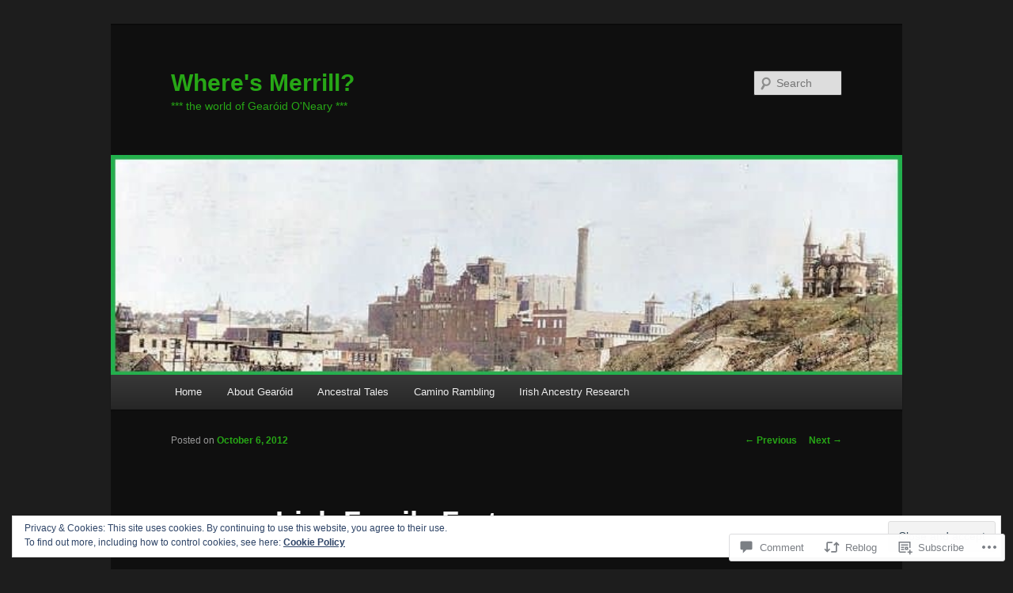

--- FILE ---
content_type: text/css
request_url: https://s0.wp.com/wp-content/themes/pub/twentyeleven/style.css?m=1741693348i&ver=20190507
body_size: 9427
content:
html, body, div, span, applet, object, iframe,
h1, h2, h3, h4, h5, h6, p, blockquote, pre,
a, abbr, acronym, address, big, cite, code,
del, dfn, em, font, ins, kbd, q, s, samp,
small, strike, strong, sub, sup, tt, var,
dl, dt, dd, ol, ul, li,
fieldset, form, label, legend,
table, caption, tbody, tfoot, thead, tr, th, td{border:0;font-family:inherit;font-size:100%;font-style:inherit;font-weight:inherit;margin:0;outline:0;padding:0;vertical-align:baseline}:focus{outline:0}body{background:#fff;line-height:1}ol, ul{list-style:none}table{border-collapse:separate;border-spacing:0}caption, th, td{font-weight:normal;text-align:left}blockquote:before, blockquote:after,
q:before, q:after{content:""}blockquote, q{quotes:"" ""}a img{border:0}article, aside, details, figcaption, figure,
footer, header, hgroup, menu, nav, section{display:block}body{padding:0 2em}#page{margin:2em auto;max-width:1000px}#branding hgroup{margin:0 7.6%}#access div{margin:0 7.6%}#primary{float:left;margin:0 -26.4% 0 0;width:100%}#content{margin:0 34% 0 7.6%;width:58.4%}#secondary{float:right;margin-right:7.6%;width:18.8%}.singular #primary{margin:0}.singular #content,
.left-sidebar.singular #content{margin:0 7.6%;position:relative;width:auto}.singular .entry-header,
.singular .entry-content,
.singular footer.entry-meta,
.singular #comments-title{margin:0 auto;width:68.9%}.singular .image-attachment .entry-content{margin:0 auto;width:auto}.singular .image-attachment .entry-description{margin:0 auto;width:68.9%}.page-template-showcase-php #primary,
.left-sidebar.page-template-showcase-php #primary{margin:0}.page-template-showcase-php #content,
.left-sidebar.page-template-showcase-php #content{margin:0 7.6%;width:auto}.page-template-showcase-php section.recent-posts{float:right;margin:0 0 0 31%;width:69%}.page-template-showcase-php #main .widget-area{float:left;margin:0 -22.15% 0 0;width:22.15%}.error404 #primary{float:none;margin:0}.error404 #primary #content{margin:0 7.6%;width:auto}.alignleft{display:inline;float:left;margin-right:1.625em}.alignright{display:inline;float:right;margin-left:1.625em}.aligncenter{clear:both;display:block;margin-left:auto;margin-right:auto}.left-sidebar #primary{float:right;margin:0 0 0 -26.4%;width:100%}.left-sidebar #content{margin:0 7.6% 0 34%;width:58.4%}.left-sidebar #secondary{float:left;margin-left:7.6%;margin-right:0;width:18.8%}.one-column #page{max-width:690px}.one-column #content{margin:0 7.6%;width:auto}.one-column #nav-below{border-bottom:1px solid #ddd;margin-bottom:1.625em}.one-column #secondary{float:none;margin:0 7.6%;width:auto}.one-column .page-template-showcase-php section.recent-posts{float:none;margin:0;width:100%}.one-column .page-template-showcase-php #main .widget-area{float:none;margin:0;width:auto}.one-column .page-template-showcase-php .other-recent-posts{border-bottom:1px solid #ddd}.one-column section.featured-post .attachment-small-feature{border:none;display:block;height:auto;max-width:60%;position:static}.one-column article.feature-image.small{margin:0 0 1.625em;padding:0}.one-column article.feature-image.small .entry-title{font-size:20px;line-height:1.3em}.one-column article.feature-image.small .entry-summary{height:150px;overflow:hidden;padding:0;text-overflow:ellipsis}.one-column article.feature-image.small .entry-summary a{left:-9%}.one-column.singular .entry-header,
.one-column.singular .entry-content,
.one-column.singular footer.entry-meta,
.one-column.singular #comments-title{width:100%}.one-column.singular blockquote.pull{margin:0 0 1.625em}.one-column.singular .pull.alignleft{margin:0 1.625em 0 0}.one-column.singular .pull.alignright{margin:0 0 0 1.625em}.one-column.singular .entry-meta .edit-link a{position:absolute;left:0;top:40px}.one-column.singular #author-info{margin:2.2em -8.8% 0;padding:20px 8.8%}.one-column .commentlist > li.comment{margin-left:102px;width:auto}.one-column #branding #searchform{right:40px;top:4em}.one-column .commentlist > li.comment{margin-left:0}.one-column .commentlist > li.comment .comment-meta,
.one-column .commentlist > li.comment .comment-content{margin-right:85px}.one-column .commentlist .avatar{background:transparent;display:block;padding:0;top:1.625em;left:auto;right:1.625em}.one-column .commentlist .children .avatar{background:none;padding:0;position:absolute;top:2.2em;left:2.2em}.one-column #respond{width:auto}body, input, textarea{color:#373737;font:15px "Helvetica Neue",Helvetica,Arial,sans-serif;font-weight:300;line-height:1.625}body{background:#e2e2e2}#page{background:#fff}h1,h2,h3,h4,h5,h6{clear:both}hr{background-color:#ccc;border:0;height:1px;margin-bottom:1.625em}p{margin-bottom:1.625em}ul, ol{margin:0 0 1.625em 2.5em}ul{list-style:square}ol{list-style-type:decimal}ol ol{list-style:upper-alpha}ol ol ol{list-style:lower-roman}ol ol ol ol{list-style:lower-alpha}ul ul, ol ol, ul ol, ol ul{margin-bottom:0}dl{margin:0 1.625em}dt{font-weight:bold}dd{margin-bottom:1.625em}strong{font-weight:bold}cite, em, i{font-style:italic}blockquote{font-family:Georgia,"Bitstream Charter",serif;font-style:italic;font-weight:normal;margin:0 3em}blockquote em, blockquote i, blockquote cite{font-style:normal}blockquote cite{color:#666;font:12px "Helvetica Neue",Helvetica,Arial,sans-serif;font-weight:300;letter-spacing:0.05em;text-transform:uppercase}pre{background:#f4f4f4;font:13px "Courier 10 Pitch",Courier,monospace;line-height:1.5;margin-bottom:1.625em;overflow:auto;padding:0.75em 1.625em}code, kbd, samp, var{font:13px Monaco,Consolas,"Andale Mono","DejaVu Sans Mono",monospace}abbr, acronym, dfn{border-bottom:1px dotted #666;cursor:help}address{display:block;margin:0 0 1.625em}ins{background:#fff9c0;text-decoration:none}sup,
sub{font-size:10px;height:0;line-height:1;position:relative;vertical-align:baseline}sup{bottom:1ex}sub{top:.5ex}small{font-size:smaller}input[type=text],
input[type=password],
input[type=email],
input[type=url],
input[type=number],
textarea{background:#fafafa;-moz-box-shadow:inset 0 1px 1px rgba(0,0,0,0.1);-webkit-box-shadow:inset 0 1px 1px rgba(0,0,0,0.1);box-shadow:inset 0 1px 1px rgba(0,0,0,0.1);border:1px solid #ddd;color:#888}input[type=text]:focus,
input[type=password]:focus,
input[type=email]:focus,
input[type=url]:focus,
input[type=number]:focus,
textarea:focus{color:#373737}textarea{padding-left:3px;width:98%}input[type=text],
input[type=password],
input[type=email],
input[type=url],
input[type=number]{padding:3px}input#s{background:url(images/search.png) no-repeat 5px 6px;-moz-border-radius:2px;border-radius:2px;font-size:14px;height:22px;line-height:1.2em;padding:4px 10px 4px 28px}input#searchsubmit{display:none}a{color:#1982d1;text-decoration:none}a:focus,
a:active,
a:hover{text-decoration:underline}.assistive-text,
.screen-reader-text{position:absolute!important;clip:rect(1px 1px 1px 1px);clip:rect(1px,1px,1px,1px);overflow:hidden;height:1px;width:1px}a.assistive-text:focus,
.screen-reader-text:hover,
.screen-reader-text:active,
.screen-reader-text:focus{background-color:#f1f1f1;box-shadow:0 0 2px 2px rgba(0,0,0,0.6);clip:auto!important;clip-path:none;color:#21759b;display:block;font-size:14px;font-weight:bold;height:auto;left:6px;line-height:normal;padding:17px 22px 15px;text-decoration:none;top:7px;width:auto;z-index:100000}#branding{border-top:2px solid #bbb;padding-bottom:10px;position:relative;z-index:9999}#site-title{margin-right:270px;padding:3.65625em 0 0}#site-title a{color:#111;font-size:30px;font-weight:bold;line-height:36px;text-decoration:none}#site-title a:hover,
#site-title a:focus,
#site-title a:active{color:#1982d1}#site-description{color:#7a7a7a;font-size:14px;margin:0 270px 3.65625em 0}#branding img{height:auto;margin-bottom:-7px;width:100%}#access{background:#222;background:-moz-linear-gradient(#252525,#0a0a0a);background:-o-linear-gradient(#252525,#0a0a0a);background:-webkit-gradient(linear,0% 0%,0% 100%,from(#252525),to(#0a0a0a));background:-webkit-linear-gradient(#252525,#0a0a0a);-webkit-box-shadow:rgba(0,0,0,0.4) 0px 1px 2px;-moz-box-shadow:rgba(0,0,0,0.4) 0px 1px 2px;box-shadow:rgba(0,0,0,0.4) 0px 1px 2px;clear:both;display:block;float:left;margin:0 auto 6px;width:100%}#access ul{font-size:13px;list-style:none;margin:0 0 0 -0.8125em;padding-left:0}#access li{float:left;position:relative}#access a{color:#eee;display:block;line-height:3.333em;padding:0 1.2125em;text-decoration:none}#access ul ul{-moz-box-shadow:0 3px 3px rgba(0,0,0,0.2);-webkit-box-shadow:0 3px 3px rgba(0,0,0,0.2);box-shadow:0 3px 3px rgba(0,0,0,0.2);display:none;float:left;margin:0;position:absolute;top:3.333em;left:0;width:188px;z-index:99999}#access ul ul ul{left:100%;top:0}#access ul ul a{background:#f9f9f9;border-bottom:1px dotted #ddd;color:#444;font-size:13px;font-weight:normal;height:auto;line-height:1.4em;padding:10px 10px;width:168px}#access li:hover > a,
#access ul ul :hover > a,
#access a:focus{background:#efefef}#access li:hover > a,
#access a:focus{background:#f9f9f9;background:-moz-linear-gradient(#f9f9f9,#e5e5e5);background:-o-linear-gradient(#f9f9f9,#e5e5e5);background:-webkit-gradient(linear,0% 0%,0% 100%,from(#f9f9f9),to(#e5e5e5));background:-webkit-linear-gradient(#f9f9f9,#e5e5e5);color:#373737}#access ul li:hover > ul{display:block}#access .current-menu-item > a,
#access .current-menu-ancestor > a,
#access .current_page_item > a,
#access .current_page_ancestor > a{font-weight:bold}#branding #searchform{position:absolute;top:3.8em;right:7.6%;text-align:right}#branding #searchform div{margin:0}#branding #s{float:right;-webkit-transition-duration:400ms;-webkit-transition-property:width,background;-webkit-transition-timing-function:ease;-moz-transition-duration:400ms;-moz-transition-property:width,background;-moz-transition-timing-function:ease;-o-transition-duration:400ms;-o-transition-property:width,background;-o-transition-timing-function:ease;width:72px}#branding #s:focus{background-color:#f9f9f9;width:196px}#branding #searchsubmit{display:none}#branding .only-search #searchform{top:5px;z-index:1}#branding .only-search #s{background-color:#666;border-color:#000;color:#222}#branding .only-search #s,
#branding .only-search #s:focus{width:85%}#branding .only-search #s:focus{background-color:#bbb}#branding .with-image #searchform{top:auto;bottom:-27px;max-width:195px;height:32px}#branding .only-search + #access div{padding-right:205px}#main{clear:both;padding:1.625em 0 0}.page-title{color:#666;font-size:10px;font-weight:500;letter-spacing:0.1em;line-height:2.6em;margin:0 0 2.6em;text-transform:uppercase}.page-title a{font-size:12px;font-weight:bold;letter-spacing:0;text-transform:none}.hentry,
.no-results{border-bottom:1px solid #ddd;margin:0 0 1.625em;padding:0 0 1.625em;position:relative}.hentry:last-child,
.no-results{border-bottom:none}.blog .sticky .entry-header .entry-meta{clip:rect(1px 1px 1px 1px);clip:rect(1px,1px,1px,1px);position:absolute!important}.entry-title,
.entry-header .entry-meta{padding-right:76px}.entry-title{clear:both;color:#222;font-size:26px;font-weight:bold;line-height:1.5em;padding-bottom:.3em;padding-top:15px}.entry-title,
.entry-title a{color:#222;text-decoration:none}.entry-title a:hover,
.entry-title a:focus,
.entry-title a:active{color:#1982d1}.entry-meta{color:#666;clear:both;font-size:12px;line-height:18px}.entry-meta a{font-weight:bold}.single-author .entry-meta .by-author{display:none}.entry-content,
.entry-summary{padding:1.625em 0 0}.entry-content .more-link{white-space:nowrap}.entry-content h1,
.entry-content h2,
.comment-content h1,
.comment-content h2{color:#000;font-weight:bold;margin:0 0 .8125em}.entry-content h3,
.comment-content h3{font-size:10px;letter-spacing:0.1em;line-height:2.6em;text-transform:uppercase}.entry-content table,
.comment-content table{border-bottom:1px solid #ddd;margin:0 0 1.625em;width:100%}.entry-content th,
.comment-content th{color:#666;font-size:10px;font-weight:500;letter-spacing:0.1em;line-height:2.6em;text-transform:uppercase}.entry-content td,
.comment-content td{border-top:1px solid #ddd;padding:6px 10px 6px 0}.entry-content #s{width:75%}.comment-content ul,
.comment-content ol{margin-bottom:1.625em}.comment-content ul ul,
.comment-content ol ol,
.comment-content ul ol,
.comment-content ol ul{margin-bottom:0}dl.gallery-item{margin:0}.page-link{clear:both;display:block;margin:0 0 1.625em}.page-link a{background:#eee;color:#373737;margin:0;padding:2px 3px;text-decoration:none}.page-link a:hover{background:#888;color:#fff;font-weight:bold}.page-link span{margin-right:6px}.entry-meta .edit-link a,
.commentlist .edit-link a{background:#eee;-moz-border-radius:3px;border-radius:3px;color:#666;float:right;font-size:12px;line-height:1.5em;font-weight:300;text-decoration:none;padding:0 8px}.entry-meta .edit-link a:hover,
.commentlist .edit-link a:hover{background:#888;color:#fff}.entry-content .edit-link{clear:both;display:block}.entry-content img,
.comment-content img,
.widget img{max-width:100%}img[class*="align"],
img[class*="wp-image-"],
img[class*="attachment-"]{height:auto}img.size-full,
img.size-large{max-width:97.5%;width:auto;height:auto}.entry-content img.wp-smiley{border:none;margin-bottom:0;margin-top:0;padding:0}img.alignleft,
img.alignright,
img.aligncenter{margin-bottom:1.625em}p img,
.wp-caption{margin-top:0.4em}.wp-caption{background:#eee;margin-bottom:1.625em;max-width:96%;max-width:calc(100% - 18px);padding:9px}.wp-caption img{display:block;max-width:98%;max-width:calc(100% - 14px)}.wp-caption .wp-caption-text,
.gallery-caption{color:#666;font-family:Georgia,serif;font-size:12px}.wp-caption .wp-caption-text{margin-bottom:0.6em;padding:10px 0 5px 40px;position:relative}.wp-caption .wp-caption-text:before{color:#666;content:'\2014';font-size:14px;font-style:normal;font-weight:bold;margin-right:5px;position:absolute;left:10px;top:7px}#content .gallery{margin:0 auto 1.625em}#content .gallery a img{border:none}img#wpstats{display:block;margin:0 auto 1.625em}#content .gallery-columns-4 .gallery-item{width:23%;padding-right:2%}#content .gallery-columns-4 .gallery-item img{width:100%;height:auto}img[class*="align"],
img[class*="wp-image-"],
#content .gallery .gallery-icon img{border:1px solid #ddd;padding:6px;max-width:97.5%;max-width:calc(100% - 14px)}.wp-caption img{border-color:#eee}a:focus img[class*="align"],
a:hover img[class*="align"],
a:active img[class*="align"],
a:focus img[class*="wp-image-"],
a:hover img[class*="wp-image-"],
a:active img[class*="wp-image-"],
#content .gallery .gallery-icon a:focus img,
#content .gallery .gallery-icon a:hover img,
#content .gallery .gallery-icon a:active img{background:#eee;border-color:#bbb}.wp-caption a:focus img,
.wp-caption a:active img,
.wp-caption a:hover img{background:#fff;border-color:#ddd}embed,
iframe,
object{max-width:100%}.entry-content .twitter-tweet-rendered{max-width:100%!important}.post-password-required .entry-header .comments-link{margin:1.625em 0 0}.post-password-required input[type=password]{margin:0.8125em 0}.post-password-required input[type=password]:focus{background:#f7f7f7}#author-info{font-size:12px;overflow:hidden}.singular #author-info{background:#f9f9f9;border-top:1px solid #ddd;border-bottom:1px solid #ddd;margin:2.2em -35.6% 0 -35.4%;padding:20px 35.4%}.archive #author-info{border-bottom:1px solid #ddd;margin:0 0 2.2em;padding:0 0 2.2em}#author-avatar{float:left;margin-right:-78px}#author-avatar img{background:#fff;-moz-border-radius:3px;border-radius:3px;-webkit-box-shadow:0 1px 2px #bbb;-moz-box-shadow:0 1px 2px #bbb;box-shadow:0 1px 2px #bbb;padding:3px}#author-description{float:left;margin-left:108px}#author-description h2{color:#000;font-size:15px;font-weight:bold;margin:5px 0 10px}.entry-header .comments-link a{background:#eee url(images/comment-bubble.png) no-repeat;color:#666;font-size:13px;font-weight:normal;line-height:35px;overflow:hidden;padding:0 0 0;position:absolute;top:1.5em;right:0;text-align:center;text-decoration:none;width:43px;height:36px}.entry-header .comments-link a:hover,
.entry-header .comments-link a:focus,
.entry-header .comments-link a:active{background-color:#1982d1;color:#fff;color:rgba(255,255,255,0.8)}.entry-header .comments-link .leave-reply{visibility:hidden}.entry-header .entry-format{color:#666;font-size:10px;font-weight:500;letter-spacing:0.1em;line-height:2.6em;position:absolute;text-transform:uppercase;top:-5px}.entry-header hgroup .entry-title{padding-top:15px}article.format-aside .entry-content,
article.format-link .entry-content,
article.format-status .entry-content{padding:20px 0 0}article.format-status .entry-content{min-height:65px}.recent-posts .entry-header .entry-format{display:none}.recent-posts .entry-header hgroup .entry-title{padding-top:0}.singular .hentry{border-bottom:none;padding:4.875em 0 0;position:relative}.singular.page .hentry{padding:3.5em 0 0}.singular .entry-title{color:#000;font-size:36px;font-weight:bold;line-height:48px}.singular .entry-title,
.singular .entry-header .entry-meta{padding-right:0}.singular .entry-header .entry-meta{position:absolute;top:0;left:0;z-index:1}blockquote.pull{font-size:21px;font-weight:bold;line-height:1.6125em;margin:0 0 1.625em;text-align:center}.singular blockquote.pull{margin:0 -22.25% 1.625em}.pull.alignleft{margin:0 1.625em 0 0;text-align:right}.singular .pull.alignleft{margin:0 1.625em 0 -22.25%}.pull.alignright{margin:0 0 0 1.625em;text-align:left}blockquote.pull.alignleft,
blockquote.pull.alignright{width:33%}.singular .pull.alignright{margin:0 -22.25% 0 1.625em}.singular blockquote.pull.alignleft,
.singular blockquote.pull.alignright{width:33%}.singular .entry-meta .edit-link a{bottom:auto;left:50px;position:absolute;right:auto;top:80px}.format-aside .entry-title,
.format-aside .entry-header .comments-link{display:none}.singular .format-aside .entry-title{display:block}.format-aside .entry-content{padding:0}.singular .format-aside .entry-content{padding:1.625em 0 0}.singular .format-link .entry-title{display:block}.format-link .entry-content{padding:0}.singular .format-link .entry-content{padding:1.625em 0 0}.format-gallery .gallery-thumb{float:left;display:block;margin:.375em 1.625em 0 0;max-width:100%}.format-status .entry-title,
.format-status .entry-header .comments-link{display:none}.singular .format-status .entry-title{display:block}.format-status .entry-content{padding:0}.singular .format-status .entry-content{padding:1.625em 0 0}.format-status img.avatar{-moz-border-radius:3px;border-radius:3px;-webkit-box-shadow:0 1px 2px #ccc;-moz-box-shadow:0 1px 2px #ccc;box-shadow:0 1px 2px #ccc;float:left;margin:4px 10px 2px 0;padding:0}.format-standard .wp-video,
.format-standard .wp-audio-shortcode,
.format-audio .wp-audio-shortcode,
.format-standard .video-player{margin-bottom:24px}.format-quote blockquote{color:#555;font-size:17px;margin:0}.indexed.format-image .entry-header{min-height:61px}.indexed.format-image .entry-content{padding-top:0.5em}.indexed.format-image .entry-content p{margin:1em 0}.indexed.format-image .entry-content p:first-child,
.indexed.format-image .entry-content p:first-child a,
.indexed.format-image .entry-content p:first-child img{display:block;margin:0}.indexed.format-image .entry-content .wp-caption .wp-caption-text{margin:0;padding-bottom:1em}.indexed.format-image footer.entry-meta{background:#ddd;overflow:hidden;padding:4%;max-width:96%}.indexed.format-image div.entry-meta,
.indexed.format-video div.entry-meta{display:inline-block;float:left;width:35%}.indexed.format-image div.entry-meta + div.entry-meta{float:none;width:65%}.indexed.format-image .entry-meta span.cat-links,
.indexed.format-image .entry-meta span.tag-links,
.indexed.format-image .entry-meta span.comments-link{display:block}.indexed.format-image footer.entry-meta a{color:#444}.indexed.format-image footer.entry-meta a:hover{color:#fff}#content .indexed.format-image img{border:none;max-width:100%;padding:0}.indexed.format-image .wp-caption{background:#111;margin-bottom:0;max-width:96%;padding:2% 2% 0}.indexed.format-image .wp-caption .wp-caption-text{color:#ddd}.indexed.format-image .wp-caption .wp-caption-text:before{color:#444}.indexed.format-image a:hover img{opacity:0.8}.error404 #main #searchform{background:#f9f9f9;border:1px solid #ddd;border-width:1px 0;margin:0 -8.9% 1.625em;overflow:hidden;padding:1.625em 8.9%}.error404 #main #s{width:95%}.error404 #main .widget{clear:none;float:left;margin-right:3.7%;width:30.85%}.error404 #main .widget_archive{margin-right:0}.error404 #main .widget_tag_cloud{float:none;margin-right:0;width:100%}.error404 .widgettitle{font-size:10px;letter-spacing:0.1em;line-height:2.6em;text-transform:uppercase}h1.showcase-heading{color:#666;font-size:10px;font-weight:500;letter-spacing:0.1em;line-height:2.6em;text-transform:uppercase}article.intro{background:#f9f9f9;border-bottom:none;margin:-1.855em -8.9% 1.625em;padding:0 8.9%}article.intro .entry-title{display:none}article.intro .entry-content{color:#111;font-size:16px;padding:1.625em 0 0.625em}article.intro .edit-link a{background:#aaa;-moz-border-radius:3px;border-radius:3px;color:#fff;font-size:12px;padding:0 8px;position:absolute;top:30px;right:20px;text-decoration:none}article.intro .edit-link a:hover,
article.intro .edit-link a:focus,
article.intro .edit-link a:active{background:#777}section.featured-post{float:left;margin:-1.625em -8.9% 1.625em;padding:1.625em 8.9% 0;position:relative;width:100%}section.featured-post .hentry{border:none;color:#666;margin:0}section.featured-post .entry-meta{clip:rect(1px 1px 1px 1px);clip:rect(1px,1px,1px,1px);position:absolute!important}section.featured-post .attachment-small-feature{float:right;height:auto;margin:0 -8.9% 1.625em 0;max-width:59%;position:relative;right:-15px}section.featured-post.small{padding-top:0}section.featured-post .attachment-small-feature:hover,
section.featured-post .attachment-small-feature:focus,
section.featured-post .attachment-small-feature:active{opacity:.8}article.feature-image.small{float:left;margin:0 0 1.625em;width:45%}article.feature-image.small .entry-title{line-height:1.2em}article.feature-image.small .entry-summary{color:#555;font-size:13px}article.feature-image.small .entry-summary p a{background:#222;color:#eee;display:block;left:-23.8%;padding:9px 26px 9px 85px;position:relative;text-decoration:none;top:20px;width:180px;z-index:1}article.feature-image.small .entry-summary p a:hover{background:#1982d1;color:#eee;color:rgba(255,255,255,0.8)}section.feature-image.large{border:none;max-height:288px;padding:0;width:100%}section.feature-image.large .showcase-heading{display:none}section.feature-image.large .hentry{border-bottom:none;left:9%;margin:1.625em 9% 0 0;position:absolute;top:0}article.feature-image.large .entry-title a{background:#222;background:rgba(0,0,0,0.8);-moz-border-radius:3px;border-radius:3px;color:#fff;display:inline-block;font-weight:300;padding:.2em 20px}section.feature-image.large:hover .entry-title a,
section.feature-image.large .entry-title:hover a{background:#eee;background:rgba(255,255,255,0.8);color:#222}article.feature-image.large .entry-summary{display:none}section.feature-image.large img{display:block;height:auto;max-width:117.9%;padding:0 0 6px}.featured-posts{border-bottom:1px solid #ddd;display:block;height:328px;margin:1.625em -8.9% 20px;max-width:1000px;padding:0;position:relative;overflow:hidden}.featured-posts .showcase-heading{padding-left:8.9%}.featured-posts section.featured-post{background:#fff;height:288px;left:0;margin:0;position:absolute;top:30px;width:auto}.featured-posts section.featured-post.large{max-width:100%;overflow:hidden}.featured-posts section.featured-post{-webkit-transition-duration:200ms;-webkit-transition-property:opacity,visibility;-webkit-transition-timing-function:ease;-moz-transition-duration:200ms;-moz-transition-property:opacity,visibility;-moz-transition-timing-function:ease}.featured-posts section.featured-post{opacity:0;visibility:hidden}.featured-posts #featured-post-1{opacity:1;visibility:visible}.featured-post .feature-text:after,
.featured-post .feature-image.small:after{content:' ';background:-moz-linear-gradient(top,rgba(255,255,255,0) 0%,rgba(255,255,255,1) 100%);background:-webkit-gradient(linear,left top,left bottom,color-stop(0%,rgba(255,255,255,0)),color-stop(100%,rgba(255,255,255,1)));background:-webkit-linear-gradient(top,rgba(255,255,255,0) 0%,rgba(255,255,255,1) 100%);background:-o-linear-gradient(top,rgba(255,255,255,0) 0%,rgba(255,255,255,1) 100%);background:-ms-linear-gradient(top,rgba(255,255,255,0) 0%,rgba(255,255,255,1) 100%);filter:progid:DXImageTransform.Microsoft.gradient(startColorstr='#00ffffff',endColorstr='#ffffff',GradientType=0);background:linear-gradient(to bottom,rgba(255,255,255,0) 0%,rgba(255,255,255,1) 100%);width:100%;height:45px;position:absolute;top:230px}.featured-post .feature-image.small:after{top:253px}#content .feature-slider{top:5px;right:8.9%;overflow:visible;position:absolute}.feature-slider ul{list-style-type:none;margin:0}.feature-slider li{float:left;margin:0 6px}.feature-slider a{background:#3c3c3c;background:rgba(60,60,60,0.9);-moz-border-radius:12px;border-radius:12px;-webkit-box-shadow:inset 1px 1px 5px rgba(0,0,0,0.5),inset 0 0 2px rgba(255,255,255,0.5);-moz-box-shadow:inset 1px 1px 5px rgba(0,0,0,0.5),inset 0 0 2px rgba(255,255,255,0.5);box-shadow:inset 1px 1px 5px rgba(0,0,0,0.5),inset 0 0 2px rgba(255,255,255,0.5);display:block;width:14px;height:14px}.feature-slider a.active{background:#1982d1;-webkit-box-shadow:inset 1px 1px 5px rgba(0,0,0,0.4),inset 0 0 2px rgba(255,255,255,0.8);-moz-box-shadow:inset 1px 1px 5px rgba(0,0,0,0.4),inset 0 0 2px rgba(255,255,255,0.8);box-shadow:inset 1px 1px 5px rgba(0,0,0,0.4),inset 0 0 2px rgba(255,255,255,0.8);cursor:default;opacity:0.5}section.recent-posts{padding:0 0 1.625em}section.recent-posts .hentry{border:none;margin:0}section.recent-posts .other-recent-posts{border-bottom:1px solid #ddd;list-style:none;margin:0}section.recent-posts .other-recent-posts li{padding:0.3125em 0;position:relative}section.recent-posts .other-recent-posts .entry-title{border-top:1px solid #ddd;font-size:17px}section.recent-posts .other-recent-posts a[rel="bookmark"]{color:#373737;float:left;max-width:84%}section.recent-posts .other-recent-posts a[rel="bookmark"]:after{content:'-';color:transparent;font-size:11px}section.recent-posts .other-recent-posts .comments-link a,
section.recent-posts .other-recent-posts .comments-link > span{border-bottom:2px solid #999;bottom:-2px;color:#444;display:block;font-size:10px;font-weight:500;line-height:2.76333em;padding:0.3125em 0 0.3125em 1em;position:absolute;right:0;text-align:right;text-transform:uppercase;z-index:1}section.recent-posts .other-recent-posts .comments-link > span{border-color:#bbb;color:#888}section.recent-posts .other-recent-posts .comments-link a:hover{color:#1982d1;border-color:#1982d1}section.recent-posts .other-recent-posts li:after{clear:both;content:'.';display:block;height:0;visibility:hidden}.image-attachment div.attachment{background:#f9f9f9;border:1px solid #ddd;border-width:1px 0;margin:0 -8.9% 1.625em;overflow:hidden;padding:1.625em 1.625em 0;text-align:center}.image-attachment div.attachment img{display:block;height:auto;margin:0 auto 1.625em;max-width:100%}.image-attachment div.attachment a img{border-color:#f9f9f9}.image-attachment div.attachment a:focus img,
.image-attachment div.attachment a:hover img,
.image-attachment div.attachment a:active img{border-color:#ddd;background:#fff}.image-attachment .entry-caption p{font-size:10px;letter-spacing:0.1em;line-height:2.6em;margin:0 0 2.6em;text-transform:uppercase}audio,
video{display:inline-block;max-width:100%}.attachment .entry-content .mejs-container{margin-bottom:24px}#content nav{clear:both;overflow:hidden;padding:0 0 1.625em}#content nav a{font-size:12px;font-weight:bold;line-height:2.2em}#nav-above{padding:0 0 1.625em}#nav-above{display:none}.paged #nav-above{display:block}.nav-previous{float:left;width:50%}.nav-next{float:right;text-align:right;width:50%}#content nav .meta-nav{font-weight:normal}#nav-single{float:right;position:relative;top:-0.3em;text-align:right;z-index:1}#nav-single .nav-previous,
#nav-single .nav-next{width:auto}#nav-single .nav-next{padding-left:.5em}#nav-single .nav-previous{padding-right:.5em}.widget-area{font-size:12px}.widget{word-wrap:break-word;-webkit-hyphens:auto;-moz-hyphens:auto;hyphens:auto;clear:both;margin:0 0 2.2em}.widget-title{color:#666;font-size:10px;font-weight:500;letter-spacing:0.1em;line-height:2.6em;text-transform:uppercase}.widget ul{font-size:15px;margin:0}.widget ul ul{margin-left:1.5em}.widget ul li{color:#777;font-size:13px}.widget a{font-weight:bold;text-decoration:none}.widget a:hover,
.widget a:focus,
.widget a:active{text-decoration:underline}.widget select{max-width:100%}.widget_search form{margin:0 0 1.625em}.widget_search #s{width:77%}.widget_search #searchsubmit{background:#ddd;border:1px solid #ccc;-webkit-box-shadow:inset 0px -1px 1px rgba(0,0,0,0.09);-moz-box-shadow:inset 0px -1px 1px rgba(0,0,0,0.09);box-shadow:inset 0px -1px 1px rgba(0,0,0,0.09);color:#888;font-size:13px;line-height:25px;position:relative;top:-2px}.widget_search #searchsubmit:active{background:#1982d1;border-color:#0861a5;-webkit-box-shadow:inset 0px 1px 1px rgba(0,0,0,0.1);-moz-box-shadow:inset 0px 1px 1px rgba(0,0,0,0.1);box-shadow:inset 0px 1px 1px rgba(0,0,0,0.1);color:#bfddf3}section.ephemera ol,
.widget_twentyeleven_ephemera ol{list-style:square;margin:5px 0 0}.widget_twentyeleven_ephemera .widget-entry-title{font-size:15px;font-weight:bold;padding:0}.widget_twentyeleven_ephemera .comments-link a,
.widget_twentyeleven_ephemera .comments-link > span{color:#666;display:block;font-size:10px;font-weight:500;line-height:2.76333em;text-transform:uppercase}section.ephemera .entry-title a span{color:#29628d}.widget_twitter li{list-style-type:none;margin-bottom:14px}.widget_twitter .timesince{display:block;font-size:11px;margin-right:-10px;text-align:right}.widget_image img,
.widget_media_image img{border:0;padding:0;height:auto;max-width:100%}@media (min-width: 1024px){.widget_media_image .size-thumbnail{padding:6px}}.widget_calendar #wp-calendar{color:#555;width:95%;text-align:center}.widget_calendar #wp-calendar caption,
.widget_calendar #wp-calendar td,
.widget_calendar #wp-calendar th{text-align:center}.widget_calendar #wp-calendar caption{font-size:11px;font-weight:500;padding:5px 0 3px 0;text-transform:uppercase}.widget_calendar #wp-calendar th{background:#f4f4f4;border-top:1px solid #ccc;border-bottom:1px solid #ccc;font-weight:bold}.widget_calendar #wp-calendar tfoot td{background:#f4f4f4;border-top:1px solid #ccc;border-bottom:1px solid #ccc}.widget_calendar .wp-calendar-nav{display:table;width:95%}.widget_calendar .wp-calendar-nav span{display:table-cell;text-align:center}.widget_calendar .wp-calendar-nav-prev,
.widget_calendar .wp-calendar-nav-next{width:40%}.widget_text ul,
.widget_text ol{margin:0 0 1.625em 2.5em}.widget_text ul ul,
.widget_text ol ol,
.widget_text ul ol,
.widget_text ol ul{margin-bottom:0}.tagcloud ul{list-style-type:none}.tagcloud ul li{display:inline-block}#page .widget-area .gallery-columns-2 img,
#page .widget-area .gallery-columns-3 img,
#page .widget-area .gallery-columns-4 img,
#page .widget-area .gallery-columns-5 img,
#page .widget-area .gallery-columns-6 img,
#page .widget-area .gallery-columns-7 img,
#page .widget-area .gallery-columns-8 img,
#page .widget-area .gallery-columns-9 img{border:none;max-width:90%;width:auto}#comments-title{color:#666;font-size:10px;font-weight:500;line-height:2.6em;padding:0 0 2.6em;text-transform:uppercase}.nopassword,
.nocomments{color:#aaa;font-size:24px;font-weight:100;margin:26px 0;text-align:center}.commentlist{list-style:none;margin:0 auto;width:68.9%}.content .commentlist,
.page-template-sidebar-page-php .commentlist{width:100%}.commentlist > li.comment{background:#f6f6f6;border:1px solid #ddd;-moz-border-radius:3px;border-radius:3px;margin:0 0 1.625em;padding:1.625em;position:relative}.commentlist .pingback{margin:0 0 1.625em;padding:0 1.625em}.commentlist .children{list-style:none;margin:0}.commentlist .children li.comment{background:#fff;border-left:1px solid #ddd;-moz-border-radius:0 3px 3px 0;border-radius:0 3px 3px 0;margin:1.625em 0 0;padding:1.625em;position:relative}.commentlist .children li.comment .fn{display:block}.comment-meta .fn{font-style:normal}.comment-meta{color:#666;font-size:12px;line-height:2.2em}.commentlist .children li.comment .comment-meta{line-height:1.625em;margin-left:50px}.commentlist .children li.comment .comment-content{margin:1.625em 0 0;word-wrap:break-word;-webkit-hyphens:auto;-moz-hyphens:auto;hyphens:auto}.comment-meta a{font-weight:bold}.commentlist .avatar{-moz-border-radius:3px;border-radius:3px;-webkit-box-shadow:0 1px 2px #ccc;-moz-box-shadow:0 1px 2px #ccc;box-shadow:0 1px 2px #ccc;left:-102px;padding:0;position:absolute;top:0}.commentlist > li:before{content:url(images/comment-arrow.png);left:-21px;position:absolute}.commentlist > li.pingback:before{content:''}.commentlist .children .avatar{background:none;-webkit-box-shadow:none;-moz-box-shadow:none;box-shadow:none;left:2.2em;padding:0;top:2.2em}a.comment-reply-link{background:#eee;-moz-border-radius:3px;border-radius:3px;color:#666;display:inline-block;font-size:12px;padding:0 8px;text-decoration:none}a.comment-reply-link:hover,
a.comment-reply-link:focus,
a.comment-reply-link:active{background:#888;color:#fff}a.comment-reply-link > span{display:inline-block;position:relative;top:-1px}.commentlist > li.bypostauthor{background:#ddd;border-color:#d3d3d3}.commentlist > li.bypostauthor .comment-meta{color:#575757}.commentlist > li.bypostauthor:before{content:url(images/comment-arrow-bypostauthor.png)}.commentlist .children > li.bypostauthor{background:#ddd;border-color:#d3d3d3}.page-template-sidebar-page-php .commentlist > li.comment,
.page-template-sidebar-page-php.commentlist .pingback{margin-left:102px;width:auto}.page-template-sidebar-page-php #respond{width:auto}#respond{background:#ddd;border:1px solid #d3d3d3;-moz-border-radius:3px;border-radius:3px;margin:0 auto 1.625em;padding:1.625em;position:relative;width:68.9%}#respond input[type="text"],
#respond textarea{background:#fff;border:4px solid #eee;-moz-border-radius:5px;border-radius:5px;-webkit-box-shadow:inset 0 1px 3px rgba(204,204,204,0.95);-moz-box-shadow:inset 0 1px 3px rgba(204,204,204,0.95);box-shadow:inset 0 1px 3px rgba(204,204,204,0.95);position:relative;padding:10px;text-indent:80px}#respond .comment-form-author,
#respond .comment-form-email,
#respond .comment-form-url,
#respond .comment-form-comment{position:relative}#respond .comment-form-author label,
#respond .comment-form-email label,
#respond .comment-form-url label,
#respond .comment-form-comment label{background:#eee;-webkit-box-shadow:1px 2px 2px rgba(204,204,204,0.8);-moz-box-shadow:1px 2px 2px rgba(204,204,204,0.8);box-shadow:1px 2px 2px rgba(204,204,204,0.8);color:#555;display:inline-block;font-size:13px;left:4px;min-width:60px;padding:4px 10px;position:relative;top:40px;z-index:1}#respond input[type="text"]:focus,
#respond textarea:focus{text-indent:0;z-index:1}#respond textarea{resize:vertical;width:95%}#respond .comment-form label .required,
#respond .comment-form .comment-notes .required,
#respond .comment-form .logged-in-as .required{color:#bd3500;font-size:22px;font-weight:bold}#respond .comment-form label .required{float:right;margin-left:4px}#respond .comment-form .comment-notes .required,
#respond .comment-form .logged-in-as .required{vertical-align:middle}#respond .comment-notes,
#respond .logged-in-as{font-size:13px}#respond p{margin:10px 0}#respond .form-submit{float:right;margin:-20px 0 10px}#respond input#submit{background:#222;border:none;-moz-border-radius:3px;border-radius:3px;-webkit-box-shadow:0px 1px 2px rgba(0,0,0,0.3);-moz-box-shadow:0px 1px 2px rgba(0,0,0,0.3);box-shadow:0px 1px 2px rgba(0,0,0,0.3);color:#eee;cursor:pointer;font-size:15px;margin:20px 0;padding:5px 42px 5px 22px;position:relative;left:30px;text-shadow:0 -1px 0 rgba(0,0,0,0.3)}#respond input#submit:active{background:#1982d1;color:#bfddf3}#respond #cancel-comment-reply-link{color:#666;margin-left:10px;text-decoration:none}#respond .logged-in-as a:hover,
#respond #cancel-comment-reply-link:hover{text-decoration:underline}.commentlist #respond{margin:1.625em 0 0;width:auto}#reply-title{color:#373737;font-size:24px;font-weight:bold;line-height:30px}#cancel-comment-reply-link{color:#888;display:block;font-size:10px;font-weight:normal;line-height:2.2em;letter-spacing:0.05em;position:absolute;right:1.625em;text-decoration:none;text-transform:uppercase;top:1.1em}#cancel-comment-reply-link:focus,
#cancel-comment-reply-link:active,
#cancel-comment-reply-link:hover{color:#ff4b33}#respond label{line-height:2.2em}#respond input[type=text]{display:block;height:24px;width:75%}#respond p{font-size:12px}#respond #wp-comment-cookies-consent{margin:0 10px 0 0}p.comment-form-comment{margin:0}.form-allowed-tags{display:none}#colophon{clear:both}#supplementary{border-top:1px solid #ddd;padding:1.625em 7.6%;overflow:hidden}#supplementary.two .widget-area{float:left;margin-right:3.7%;width:48.1%}#supplementary.two .widget-area + .widget-area{margin-right:0}#supplementary.three .widget-area{float:left;margin-right:3.7%;width:30.85%}#supplementary.three .widget-area + .widget-area + .widget-area{margin-right:0}#site-generator{background:#f9f9f9;border-top:1px solid #ddd;color:#666;font-size:12px;line-height:2.2em;padding:2.2em 0.5em;text-align:center}#site-generator a{color:#555;font-weight:bold}#site-generator span[role=separator]{padding:0 0.25em 0 0.5em}#site-generator span[role=separator]::before{content:'\007c'}@-ms-viewport{width:device-width}@viewport{width:device-width}@media (max-width: 800px){#main #content{margin:0 7.6%;width:auto}#nav-below{border-bottom:1px solid #ddd;margin-bottom:1.625em}#main #secondary{float:none;margin:0 7.6%;width:auto}.page-template-showcase-php .featured-posts{min-height:280px}.featured-posts section.featured-post{height:auto}.page-template-showcase-php section.recent-posts{float:none;margin:0;width:100%}.page-template-showcase-php #main .widget-area{float:none;margin:0;width:auto}.page-template-showcase-php .other-recent-posts{border-bottom:1px solid #ddd}section.featured-post .attachment-small-feature,
	.one-column section.featured-post .attachment-small-feature{border:none;display:block;float:left;height:auto;margin:0.625em auto 1.025em;max-width:30%;position:static}article.feature-image.small{float:right;margin:0 0 1.625em;width:64%}.one-column article.feature-image.small .entry-summary{height:auto}article.feature-image.small .entry-summary p a{left:0;padding-left:20px;padding-right:20px;width:auto}.singular .entry-header,
	.singular .entry-content,
	.singular footer.entry-meta,
	.singular #comments-title{width:100%}.singular blockquote.pull{margin:0 0 1.625em}.singular .pull.alignleft{margin:0 1.625em 0 0}.singular .pull.alignright{margin:0 0 0 1.625em}.singular .entry-meta .edit-link a{left:0;position:absolute;top:40px}.singular #author-info{margin:2.2em -8.8% 0;padding:20px 8.8%}.commentlist{width:100%}.commentlist > li.comment,
	.commentlist .pingback{margin-left:102px;width:auto}#respond{width:auto}#colophon #supplementary .widget-area{float:none;margin-right:0;width:auto}.error404 #main .widget{float:none;margin-right:0;width:auto}}@media (max-width: 650px){body, input, textarea{font-size:13px}#site-title a{font-size:24px}#site-description{font-size:12px}#access ul{font-size:12px}#branding .only-search + #access div{padding-right:0}article.intro .entry-content{font-size:12px}.entry-title{font-size:21px}.featured-post .entry-title{font-size:14px}.singular .entry-title{font-size:28px}.entry-meta{font-size:12px}blockquote{margin:0}blockquote.pull{font-size:17px}#site-title{padding:5.30625em 0 0}#site-title,
	#site-description{margin-right:0}#branding #searchform{top:1.625em!important}#branding .only-search #searchform{bottom:-26px;top:auto!important}#branding .only-search + #access div{padding-right:30px}#branding .only-search #s{border-radius:6px;padding-right:0;width:0px}#branding .only-search #s:focus{width:80%}#branding .only-search:hover + #access div a{opacity:0.2}.alignleft,
	.alignright{display:block;float:none;margin-left:0;margin-right:0}#nav-single{display:block;position:relative}.singular .hentry{padding:1.625em 0 0}.singular.page .hentry{padding:1.625em 0 0}.singular .entry-header .entry-meta,
	.singular .entry-header .entry-format,
	.singular .entry-meta .edit-link a{position:static}.commentlist > li.comment,
	.commentlist > li.pingback{margin-left:0!important}.commentlist .avatar{background:transparent;display:block;padding:0;position:static}.commentlist .children .avatar{background:none;left:2.2em;padding:0;position:absolute;top:2.2em}#respond input[type="text"]{width:95%}#respond .comment-form-author .required,
	#respond .comment-form-email .required{left:95%}#content .gallery-columns-3 .gallery-item{width:31%;padding-right:2%}#content .gallery-columns-3 .gallery-item img{width:100%;height:auto}}@media (max-width: 450px){#content .gallery-columns-2 .gallery-item{width:45%;padding-right:4%}#content .gallery-columns-2 .gallery-item img{width:100%;height:auto}}@media only screen and (min-device-width: 320px) and (max-device-width: 480px){body{padding:0 0.6em}#page{margin-top:0}#branding{border-top:none}}@media print{body{background:none!important;font-size:10pt}footer.entry-meta a[rel=bookmark]:link:after,
	footer.entry-meta a[rel=bookmark]:visited:after{content:" [" attr(href) "] "}#page{clear:both!important;display:block!important;float:none!important;max-width:100%;position:relative!important}#branding{border-top:none!important;padding:0}#branding hgroup{margin:0}#site-title a{font-size:21pt}#site-description{font-size:10pt}#branding #searchform{display:none}#branding img{display:none}#access{display:none}#main{border-top:none;box-shadow:none}#primary{float:left;margin:0;width:100%}#content{margin:0;width:auto}.singular #content{margin:0;width:100%}.singular .entry-header .entry-meta{position:static}.entry-meta .edit-link a{display:none}#content nav{display:none}.singular .entry-header,
	.singular .entry-content,
	.singular footer.entry-meta,
	.singular #comments-title{margin:0;width:100%}.singular .hentry{padding:0}.entry-title,
	.singular .entry-title{font-size:21pt}.entry-meta{font-size:10pt}.entry-header .comments-link{display:none}.page-link{display:none}.singular #author-info{background:none;border-bottom:none;border-top:none;margin:2.2em 0 0;padding:0}#respond{display:none}.widget-area{display:none}#colophon{display:none}.commentlist > li.comment{background:none;border:1px solid #ddd;-moz-border-radius:3px 3px 3px 3px;border-radius:3px 3px 3px 3px;margin:0 auto 1.625em;padding:1.625em;position:relative;width:auto}.commentlist .avatar{height:39px;left:2.2em;top:2.2em;width:39px}.commentlist li.comment .comment-meta{line-height:1.625em;margin-left:50px}.commentlist li.comment .fn{display:block}.commentlist li.comment .comment-content{margin:1.625em 0 0}.commentlist .comment-edit-link{display:none}.commentlist > li::before,
	.commentlist > li.bypostauthor::before{content:''}.commentlist .reply{display:none}.commentlist > li.bypostauthor{color:#444}.commentlist > li.bypostauthor .comment-meta{color:#666}.commentlist > li.bypostauthor:before{content:none}.commentlist .children > li.bypostauthor{background:#fff;border-color:#ddd}.commentlist .children > li.bypostauthor > article,
	.commentlist .children > li.bypostauthor > article .comment-meta{color:#666}}#ie7 article.intro{margin-left:-7.6%;margin-right:-7.6%;padding-left:-7.6%;padding-right:-7.6%;max-width:1000px}#ie7 .featured-posts{margin:0 -7.6%}#ie7 .featured-post{margin-left:0;margin-right:0;max-width:100%}#ie7 section.recent-posts{margin-right:7.6%}#ie8 section.feature-image.large img{width:auto}#ie8 section.featured-post .attachment-small-feature{max-width:none}